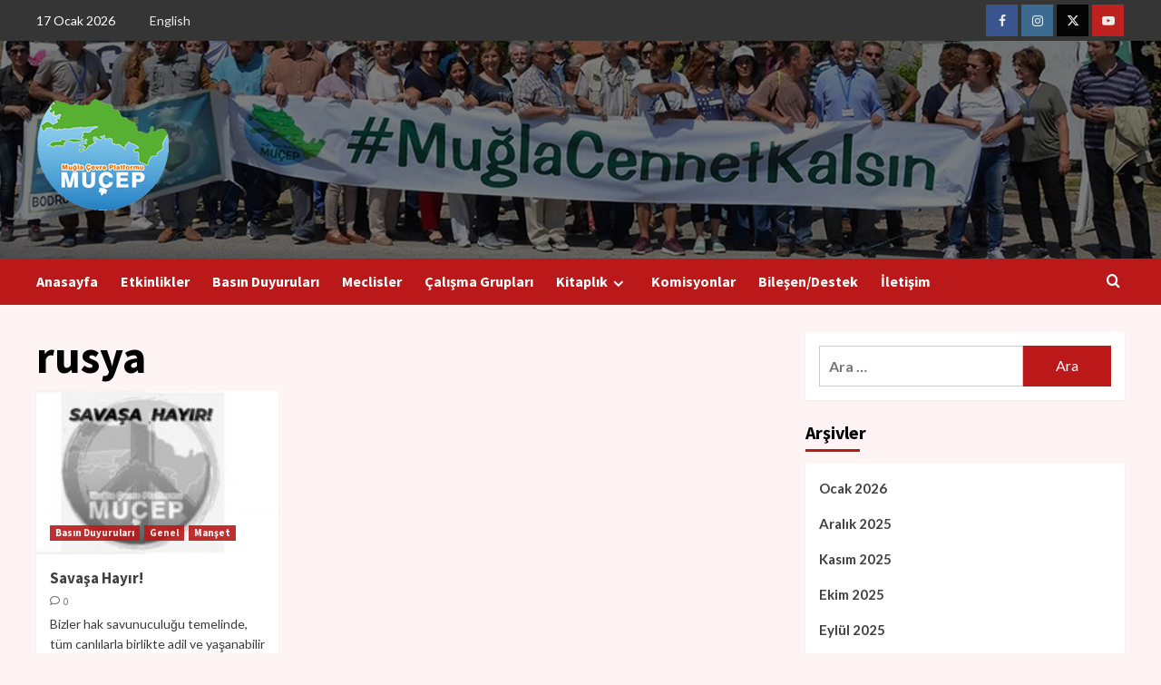

--- FILE ---
content_type: text/html; charset=UTF-8
request_url: https://mucep.org/etiket/rusya/
body_size: 14426
content:
<!doctype html>
<html lang="tr" prefix="og: http://ogp.me/ns# fb: http://ogp.me/ns/fb#">

<head>
    <meta charset="UTF-8">
    <meta name="viewport" content="width=device-width, initial-scale=1">
    <link rel="profile" href="http://gmpg.org/xfn/11">
    <title>rusya &#8211; MUÇEP &#8211; Muğla Çevre Platformu</title>
<meta name='robots' content='max-image-preview:large' />

<!-- Social Warfare v4.5.2 https://warfareplugins.com - BEGINNING OF OUTPUT -->
<style>
	@font-face {
		font-family: "sw-icon-font";
		src:url("https://mucep.org/wp-content/plugins/social-warfare/assets/fonts/sw-icon-font.eot?ver=4.5.2");
		src:url("https://mucep.org/wp-content/plugins/social-warfare/assets/fonts/sw-icon-font.eot?ver=4.5.2#iefix") format("embedded-opentype"),
		url("https://mucep.org/wp-content/plugins/social-warfare/assets/fonts/sw-icon-font.woff?ver=4.5.2") format("woff"),
		url("https://mucep.org/wp-content/plugins/social-warfare/assets/fonts/sw-icon-font.ttf?ver=4.5.2") format("truetype"),
		url("https://mucep.org/wp-content/plugins/social-warfare/assets/fonts/sw-icon-font.svg?ver=4.5.2#1445203416") format("svg");
		font-weight: normal;
		font-style: normal;
		font-display:block;
	}
</style>
<!-- Social Warfare v4.5.2 https://warfareplugins.com - END OF OUTPUT -->

<link rel='dns-prefetch' href='//fonts.googleapis.com' />
<link rel="alternate" type="application/rss+xml" title="MUÇEP - Muğla Çevre Platformu &raquo; akışı" href="https://mucep.org/feed/" />
<link rel="alternate" type="application/rss+xml" title="MUÇEP - Muğla Çevre Platformu &raquo; yorum akışı" href="https://mucep.org/comments/feed/" />
<link rel="alternate" type="application/rss+xml" title="MUÇEP - Muğla Çevre Platformu &raquo; rusya etiket akışı" href="https://mucep.org/etiket/rusya/feed/" />
<script type="text/javascript">
/* <![CDATA[ */
window._wpemojiSettings = {"baseUrl":"https:\/\/s.w.org\/images\/core\/emoji\/15.0.3\/72x72\/","ext":".png","svgUrl":"https:\/\/s.w.org\/images\/core\/emoji\/15.0.3\/svg\/","svgExt":".svg","source":{"concatemoji":"https:\/\/mucep.org\/wp-includes\/js\/wp-emoji-release.min.js?ver=6.6.4"}};
/*! This file is auto-generated */
!function(i,n){var o,s,e;function c(e){try{var t={supportTests:e,timestamp:(new Date).valueOf()};sessionStorage.setItem(o,JSON.stringify(t))}catch(e){}}function p(e,t,n){e.clearRect(0,0,e.canvas.width,e.canvas.height),e.fillText(t,0,0);var t=new Uint32Array(e.getImageData(0,0,e.canvas.width,e.canvas.height).data),r=(e.clearRect(0,0,e.canvas.width,e.canvas.height),e.fillText(n,0,0),new Uint32Array(e.getImageData(0,0,e.canvas.width,e.canvas.height).data));return t.every(function(e,t){return e===r[t]})}function u(e,t,n){switch(t){case"flag":return n(e,"\ud83c\udff3\ufe0f\u200d\u26a7\ufe0f","\ud83c\udff3\ufe0f\u200b\u26a7\ufe0f")?!1:!n(e,"\ud83c\uddfa\ud83c\uddf3","\ud83c\uddfa\u200b\ud83c\uddf3")&&!n(e,"\ud83c\udff4\udb40\udc67\udb40\udc62\udb40\udc65\udb40\udc6e\udb40\udc67\udb40\udc7f","\ud83c\udff4\u200b\udb40\udc67\u200b\udb40\udc62\u200b\udb40\udc65\u200b\udb40\udc6e\u200b\udb40\udc67\u200b\udb40\udc7f");case"emoji":return!n(e,"\ud83d\udc26\u200d\u2b1b","\ud83d\udc26\u200b\u2b1b")}return!1}function f(e,t,n){var r="undefined"!=typeof WorkerGlobalScope&&self instanceof WorkerGlobalScope?new OffscreenCanvas(300,150):i.createElement("canvas"),a=r.getContext("2d",{willReadFrequently:!0}),o=(a.textBaseline="top",a.font="600 32px Arial",{});return e.forEach(function(e){o[e]=t(a,e,n)}),o}function t(e){var t=i.createElement("script");t.src=e,t.defer=!0,i.head.appendChild(t)}"undefined"!=typeof Promise&&(o="wpEmojiSettingsSupports",s=["flag","emoji"],n.supports={everything:!0,everythingExceptFlag:!0},e=new Promise(function(e){i.addEventListener("DOMContentLoaded",e,{once:!0})}),new Promise(function(t){var n=function(){try{var e=JSON.parse(sessionStorage.getItem(o));if("object"==typeof e&&"number"==typeof e.timestamp&&(new Date).valueOf()<e.timestamp+604800&&"object"==typeof e.supportTests)return e.supportTests}catch(e){}return null}();if(!n){if("undefined"!=typeof Worker&&"undefined"!=typeof OffscreenCanvas&&"undefined"!=typeof URL&&URL.createObjectURL&&"undefined"!=typeof Blob)try{var e="postMessage("+f.toString()+"("+[JSON.stringify(s),u.toString(),p.toString()].join(",")+"));",r=new Blob([e],{type:"text/javascript"}),a=new Worker(URL.createObjectURL(r),{name:"wpTestEmojiSupports"});return void(a.onmessage=function(e){c(n=e.data),a.terminate(),t(n)})}catch(e){}c(n=f(s,u,p))}t(n)}).then(function(e){for(var t in e)n.supports[t]=e[t],n.supports.everything=n.supports.everything&&n.supports[t],"flag"!==t&&(n.supports.everythingExceptFlag=n.supports.everythingExceptFlag&&n.supports[t]);n.supports.everythingExceptFlag=n.supports.everythingExceptFlag&&!n.supports.flag,n.DOMReady=!1,n.readyCallback=function(){n.DOMReady=!0}}).then(function(){return e}).then(function(){var e;n.supports.everything||(n.readyCallback(),(e=n.source||{}).concatemoji?t(e.concatemoji):e.wpemoji&&e.twemoji&&(t(e.twemoji),t(e.wpemoji)))}))}((window,document),window._wpemojiSettings);
/* ]]> */
</script>
<link rel='stylesheet' id='social-warfare-block-css-css' href='https://mucep.org/wp-content/plugins/social-warfare/assets/js/post-editor/dist/blocks.style.build.css?ver=6.6.4' type='text/css' media='all' />
<style id='wp-emoji-styles-inline-css' type='text/css'>

	img.wp-smiley, img.emoji {
		display: inline !important;
		border: none !important;
		box-shadow: none !important;
		height: 1em !important;
		width: 1em !important;
		margin: 0 0.07em !important;
		vertical-align: -0.1em !important;
		background: none !important;
		padding: 0 !important;
	}
</style>
<link rel='stylesheet' id='wp-block-library-css' href='https://mucep.org/wp-includes/css/dist/block-library/style.min.css?ver=6.6.4' type='text/css' media='all' />
<style id='wp-block-library-theme-inline-css' type='text/css'>
.wp-block-audio :where(figcaption){color:#555;font-size:13px;text-align:center}.is-dark-theme .wp-block-audio :where(figcaption){color:#ffffffa6}.wp-block-audio{margin:0 0 1em}.wp-block-code{border:1px solid #ccc;border-radius:4px;font-family:Menlo,Consolas,monaco,monospace;padding:.8em 1em}.wp-block-embed :where(figcaption){color:#555;font-size:13px;text-align:center}.is-dark-theme .wp-block-embed :where(figcaption){color:#ffffffa6}.wp-block-embed{margin:0 0 1em}.blocks-gallery-caption{color:#555;font-size:13px;text-align:center}.is-dark-theme .blocks-gallery-caption{color:#ffffffa6}:root :where(.wp-block-image figcaption){color:#555;font-size:13px;text-align:center}.is-dark-theme :root :where(.wp-block-image figcaption){color:#ffffffa6}.wp-block-image{margin:0 0 1em}.wp-block-pullquote{border-bottom:4px solid;border-top:4px solid;color:currentColor;margin-bottom:1.75em}.wp-block-pullquote cite,.wp-block-pullquote footer,.wp-block-pullquote__citation{color:currentColor;font-size:.8125em;font-style:normal;text-transform:uppercase}.wp-block-quote{border-left:.25em solid;margin:0 0 1.75em;padding-left:1em}.wp-block-quote cite,.wp-block-quote footer{color:currentColor;font-size:.8125em;font-style:normal;position:relative}.wp-block-quote.has-text-align-right{border-left:none;border-right:.25em solid;padding-left:0;padding-right:1em}.wp-block-quote.has-text-align-center{border:none;padding-left:0}.wp-block-quote.is-large,.wp-block-quote.is-style-large,.wp-block-quote.is-style-plain{border:none}.wp-block-search .wp-block-search__label{font-weight:700}.wp-block-search__button{border:1px solid #ccc;padding:.375em .625em}:where(.wp-block-group.has-background){padding:1.25em 2.375em}.wp-block-separator.has-css-opacity{opacity:.4}.wp-block-separator{border:none;border-bottom:2px solid;margin-left:auto;margin-right:auto}.wp-block-separator.has-alpha-channel-opacity{opacity:1}.wp-block-separator:not(.is-style-wide):not(.is-style-dots){width:100px}.wp-block-separator.has-background:not(.is-style-dots){border-bottom:none;height:1px}.wp-block-separator.has-background:not(.is-style-wide):not(.is-style-dots){height:2px}.wp-block-table{margin:0 0 1em}.wp-block-table td,.wp-block-table th{word-break:normal}.wp-block-table :where(figcaption){color:#555;font-size:13px;text-align:center}.is-dark-theme .wp-block-table :where(figcaption){color:#ffffffa6}.wp-block-video :where(figcaption){color:#555;font-size:13px;text-align:center}.is-dark-theme .wp-block-video :where(figcaption){color:#ffffffa6}.wp-block-video{margin:0 0 1em}:root :where(.wp-block-template-part.has-background){margin-bottom:0;margin-top:0;padding:1.25em 2.375em}
</style>
<style id='global-styles-inline-css' type='text/css'>
:root{--wp--preset--aspect-ratio--square: 1;--wp--preset--aspect-ratio--4-3: 4/3;--wp--preset--aspect-ratio--3-4: 3/4;--wp--preset--aspect-ratio--3-2: 3/2;--wp--preset--aspect-ratio--2-3: 2/3;--wp--preset--aspect-ratio--16-9: 16/9;--wp--preset--aspect-ratio--9-16: 9/16;--wp--preset--color--black: #000000;--wp--preset--color--cyan-bluish-gray: #abb8c3;--wp--preset--color--white: #ffffff;--wp--preset--color--pale-pink: #f78da7;--wp--preset--color--vivid-red: #cf2e2e;--wp--preset--color--luminous-vivid-orange: #ff6900;--wp--preset--color--luminous-vivid-amber: #fcb900;--wp--preset--color--light-green-cyan: #7bdcb5;--wp--preset--color--vivid-green-cyan: #00d084;--wp--preset--color--pale-cyan-blue: #8ed1fc;--wp--preset--color--vivid-cyan-blue: #0693e3;--wp--preset--color--vivid-purple: #9b51e0;--wp--preset--gradient--vivid-cyan-blue-to-vivid-purple: linear-gradient(135deg,rgba(6,147,227,1) 0%,rgb(155,81,224) 100%);--wp--preset--gradient--light-green-cyan-to-vivid-green-cyan: linear-gradient(135deg,rgb(122,220,180) 0%,rgb(0,208,130) 100%);--wp--preset--gradient--luminous-vivid-amber-to-luminous-vivid-orange: linear-gradient(135deg,rgba(252,185,0,1) 0%,rgba(255,105,0,1) 100%);--wp--preset--gradient--luminous-vivid-orange-to-vivid-red: linear-gradient(135deg,rgba(255,105,0,1) 0%,rgb(207,46,46) 100%);--wp--preset--gradient--very-light-gray-to-cyan-bluish-gray: linear-gradient(135deg,rgb(238,238,238) 0%,rgb(169,184,195) 100%);--wp--preset--gradient--cool-to-warm-spectrum: linear-gradient(135deg,rgb(74,234,220) 0%,rgb(151,120,209) 20%,rgb(207,42,186) 40%,rgb(238,44,130) 60%,rgb(251,105,98) 80%,rgb(254,248,76) 100%);--wp--preset--gradient--blush-light-purple: linear-gradient(135deg,rgb(255,206,236) 0%,rgb(152,150,240) 100%);--wp--preset--gradient--blush-bordeaux: linear-gradient(135deg,rgb(254,205,165) 0%,rgb(254,45,45) 50%,rgb(107,0,62) 100%);--wp--preset--gradient--luminous-dusk: linear-gradient(135deg,rgb(255,203,112) 0%,rgb(199,81,192) 50%,rgb(65,88,208) 100%);--wp--preset--gradient--pale-ocean: linear-gradient(135deg,rgb(255,245,203) 0%,rgb(182,227,212) 50%,rgb(51,167,181) 100%);--wp--preset--gradient--electric-grass: linear-gradient(135deg,rgb(202,248,128) 0%,rgb(113,206,126) 100%);--wp--preset--gradient--midnight: linear-gradient(135deg,rgb(2,3,129) 0%,rgb(40,116,252) 100%);--wp--preset--font-size--small: 13px;--wp--preset--font-size--medium: 20px;--wp--preset--font-size--large: 36px;--wp--preset--font-size--x-large: 42px;--wp--preset--spacing--20: 0.44rem;--wp--preset--spacing--30: 0.67rem;--wp--preset--spacing--40: 1rem;--wp--preset--spacing--50: 1.5rem;--wp--preset--spacing--60: 2.25rem;--wp--preset--spacing--70: 3.38rem;--wp--preset--spacing--80: 5.06rem;--wp--preset--shadow--natural: 6px 6px 9px rgba(0, 0, 0, 0.2);--wp--preset--shadow--deep: 12px 12px 50px rgba(0, 0, 0, 0.4);--wp--preset--shadow--sharp: 6px 6px 0px rgba(0, 0, 0, 0.2);--wp--preset--shadow--outlined: 6px 6px 0px -3px rgba(255, 255, 255, 1), 6px 6px rgba(0, 0, 0, 1);--wp--preset--shadow--crisp: 6px 6px 0px rgba(0, 0, 0, 1);}:root { --wp--style--global--content-size: 740px;--wp--style--global--wide-size: 1200px; }:where(body) { margin: 0; }.wp-site-blocks > .alignleft { float: left; margin-right: 2em; }.wp-site-blocks > .alignright { float: right; margin-left: 2em; }.wp-site-blocks > .aligncenter { justify-content: center; margin-left: auto; margin-right: auto; }:where(.wp-site-blocks) > * { margin-block-start: 24px; margin-block-end: 0; }:where(.wp-site-blocks) > :first-child { margin-block-start: 0; }:where(.wp-site-blocks) > :last-child { margin-block-end: 0; }:root { --wp--style--block-gap: 24px; }:root :where(.is-layout-flow) > :first-child{margin-block-start: 0;}:root :where(.is-layout-flow) > :last-child{margin-block-end: 0;}:root :where(.is-layout-flow) > *{margin-block-start: 24px;margin-block-end: 0;}:root :where(.is-layout-constrained) > :first-child{margin-block-start: 0;}:root :where(.is-layout-constrained) > :last-child{margin-block-end: 0;}:root :where(.is-layout-constrained) > *{margin-block-start: 24px;margin-block-end: 0;}:root :where(.is-layout-flex){gap: 24px;}:root :where(.is-layout-grid){gap: 24px;}.is-layout-flow > .alignleft{float: left;margin-inline-start: 0;margin-inline-end: 2em;}.is-layout-flow > .alignright{float: right;margin-inline-start: 2em;margin-inline-end: 0;}.is-layout-flow > .aligncenter{margin-left: auto !important;margin-right: auto !important;}.is-layout-constrained > .alignleft{float: left;margin-inline-start: 0;margin-inline-end: 2em;}.is-layout-constrained > .alignright{float: right;margin-inline-start: 2em;margin-inline-end: 0;}.is-layout-constrained > .aligncenter{margin-left: auto !important;margin-right: auto !important;}.is-layout-constrained > :where(:not(.alignleft):not(.alignright):not(.alignfull)){max-width: var(--wp--style--global--content-size);margin-left: auto !important;margin-right: auto !important;}.is-layout-constrained > .alignwide{max-width: var(--wp--style--global--wide-size);}body .is-layout-flex{display: flex;}.is-layout-flex{flex-wrap: wrap;align-items: center;}.is-layout-flex > :is(*, div){margin: 0;}body .is-layout-grid{display: grid;}.is-layout-grid > :is(*, div){margin: 0;}body{padding-top: 0px;padding-right: 0px;padding-bottom: 0px;padding-left: 0px;}a:where(:not(.wp-element-button)){text-decoration: none;}:root :where(.wp-element-button, .wp-block-button__link){background-color: #32373c;border-width: 0;color: #fff;font-family: inherit;font-size: inherit;line-height: inherit;padding: calc(0.667em + 2px) calc(1.333em + 2px);text-decoration: none;}.has-black-color{color: var(--wp--preset--color--black) !important;}.has-cyan-bluish-gray-color{color: var(--wp--preset--color--cyan-bluish-gray) !important;}.has-white-color{color: var(--wp--preset--color--white) !important;}.has-pale-pink-color{color: var(--wp--preset--color--pale-pink) !important;}.has-vivid-red-color{color: var(--wp--preset--color--vivid-red) !important;}.has-luminous-vivid-orange-color{color: var(--wp--preset--color--luminous-vivid-orange) !important;}.has-luminous-vivid-amber-color{color: var(--wp--preset--color--luminous-vivid-amber) !important;}.has-light-green-cyan-color{color: var(--wp--preset--color--light-green-cyan) !important;}.has-vivid-green-cyan-color{color: var(--wp--preset--color--vivid-green-cyan) !important;}.has-pale-cyan-blue-color{color: var(--wp--preset--color--pale-cyan-blue) !important;}.has-vivid-cyan-blue-color{color: var(--wp--preset--color--vivid-cyan-blue) !important;}.has-vivid-purple-color{color: var(--wp--preset--color--vivid-purple) !important;}.has-black-background-color{background-color: var(--wp--preset--color--black) !important;}.has-cyan-bluish-gray-background-color{background-color: var(--wp--preset--color--cyan-bluish-gray) !important;}.has-white-background-color{background-color: var(--wp--preset--color--white) !important;}.has-pale-pink-background-color{background-color: var(--wp--preset--color--pale-pink) !important;}.has-vivid-red-background-color{background-color: var(--wp--preset--color--vivid-red) !important;}.has-luminous-vivid-orange-background-color{background-color: var(--wp--preset--color--luminous-vivid-orange) !important;}.has-luminous-vivid-amber-background-color{background-color: var(--wp--preset--color--luminous-vivid-amber) !important;}.has-light-green-cyan-background-color{background-color: var(--wp--preset--color--light-green-cyan) !important;}.has-vivid-green-cyan-background-color{background-color: var(--wp--preset--color--vivid-green-cyan) !important;}.has-pale-cyan-blue-background-color{background-color: var(--wp--preset--color--pale-cyan-blue) !important;}.has-vivid-cyan-blue-background-color{background-color: var(--wp--preset--color--vivid-cyan-blue) !important;}.has-vivid-purple-background-color{background-color: var(--wp--preset--color--vivid-purple) !important;}.has-black-border-color{border-color: var(--wp--preset--color--black) !important;}.has-cyan-bluish-gray-border-color{border-color: var(--wp--preset--color--cyan-bluish-gray) !important;}.has-white-border-color{border-color: var(--wp--preset--color--white) !important;}.has-pale-pink-border-color{border-color: var(--wp--preset--color--pale-pink) !important;}.has-vivid-red-border-color{border-color: var(--wp--preset--color--vivid-red) !important;}.has-luminous-vivid-orange-border-color{border-color: var(--wp--preset--color--luminous-vivid-orange) !important;}.has-luminous-vivid-amber-border-color{border-color: var(--wp--preset--color--luminous-vivid-amber) !important;}.has-light-green-cyan-border-color{border-color: var(--wp--preset--color--light-green-cyan) !important;}.has-vivid-green-cyan-border-color{border-color: var(--wp--preset--color--vivid-green-cyan) !important;}.has-pale-cyan-blue-border-color{border-color: var(--wp--preset--color--pale-cyan-blue) !important;}.has-vivid-cyan-blue-border-color{border-color: var(--wp--preset--color--vivid-cyan-blue) !important;}.has-vivid-purple-border-color{border-color: var(--wp--preset--color--vivid-purple) !important;}.has-vivid-cyan-blue-to-vivid-purple-gradient-background{background: var(--wp--preset--gradient--vivid-cyan-blue-to-vivid-purple) !important;}.has-light-green-cyan-to-vivid-green-cyan-gradient-background{background: var(--wp--preset--gradient--light-green-cyan-to-vivid-green-cyan) !important;}.has-luminous-vivid-amber-to-luminous-vivid-orange-gradient-background{background: var(--wp--preset--gradient--luminous-vivid-amber-to-luminous-vivid-orange) !important;}.has-luminous-vivid-orange-to-vivid-red-gradient-background{background: var(--wp--preset--gradient--luminous-vivid-orange-to-vivid-red) !important;}.has-very-light-gray-to-cyan-bluish-gray-gradient-background{background: var(--wp--preset--gradient--very-light-gray-to-cyan-bluish-gray) !important;}.has-cool-to-warm-spectrum-gradient-background{background: var(--wp--preset--gradient--cool-to-warm-spectrum) !important;}.has-blush-light-purple-gradient-background{background: var(--wp--preset--gradient--blush-light-purple) !important;}.has-blush-bordeaux-gradient-background{background: var(--wp--preset--gradient--blush-bordeaux) !important;}.has-luminous-dusk-gradient-background{background: var(--wp--preset--gradient--luminous-dusk) !important;}.has-pale-ocean-gradient-background{background: var(--wp--preset--gradient--pale-ocean) !important;}.has-electric-grass-gradient-background{background: var(--wp--preset--gradient--electric-grass) !important;}.has-midnight-gradient-background{background: var(--wp--preset--gradient--midnight) !important;}.has-small-font-size{font-size: var(--wp--preset--font-size--small) !important;}.has-medium-font-size{font-size: var(--wp--preset--font-size--medium) !important;}.has-large-font-size{font-size: var(--wp--preset--font-size--large) !important;}.has-x-large-font-size{font-size: var(--wp--preset--font-size--x-large) !important;}
:root :where(.wp-block-pullquote){font-size: 1.5em;line-height: 1.6;}
</style>
<link rel='stylesheet' id='contact-form-7-css' href='https://mucep.org/wp-content/plugins/contact-form-7/includes/css/styles.css?ver=5.9.8' type='text/css' media='all' />
<link rel='stylesheet' id='cool-tag-cloud-css' href='https://mucep.org/wp-content/plugins/cool-tag-cloud/inc/cool-tag-cloud.css?ver=2.25' type='text/css' media='all' />
<link rel='stylesheet' id='dashicons-css' href='https://mucep.org/wp-includes/css/dashicons.min.css?ver=6.6.4' type='text/css' media='all' />
<link rel='stylesheet' id='everest-forms-general-css' href='https://mucep.org/wp-content/plugins/everest-forms/assets/css/everest-forms.css?ver=3.0.2' type='text/css' media='all' />
<link rel='stylesheet' id='jquery-intl-tel-input-css' href='https://mucep.org/wp-content/plugins/everest-forms/assets/css/intlTelInput.css?ver=3.0.2' type='text/css' media='all' />
<link rel='stylesheet' id='post-views-counter-frontend-css' href='https://mucep.org/wp-content/plugins/post-views-counter/css/frontend.min.css?ver=1.4.7' type='text/css' media='all' />
<link rel='stylesheet' id='social_warfare-css' href='https://mucep.org/wp-content/plugins/social-warfare/assets/css/style.min.css?ver=4.5.2' type='text/css' media='all' />
<link rel='stylesheet' id='covernews-icons-css' href='https://mucep.org/wp-content/themes/covernews/assets/icons/style.css?ver=6.6.4' type='text/css' media='all' />
<link rel='stylesheet' id='bootstrap-css' href='https://mucep.org/wp-content/themes/covernews/assets/bootstrap/css/bootstrap.min.css?ver=6.6.4' type='text/css' media='all' />
<link rel='stylesheet' id='covernews-google-fonts-css' href='https://fonts.googleapis.com/css?family=Source%20Sans%20Pro:400,700|Lato:400,700&#038;subset=latin,latin-ext' type='text/css' media='all' />
<link rel='stylesheet' id='covernews-style-css' href='https://mucep.org/wp-content/themes/covernews/style.min.css?ver=4.7.0' type='text/css' media='all' />
<link rel='stylesheet' id='decent-comments-widget-css' href='https://mucep.org/wp-content/plugins/decent-comments/css/decent-comments-widget.css' type='text/css' media='all' />
<script type="text/javascript" src="https://mucep.org/wp-includes/js/jquery/jquery.min.js?ver=3.7.1" id="jquery-core-js"></script>
<script type="text/javascript" src="https://mucep.org/wp-includes/js/jquery/jquery-migrate.min.js?ver=3.4.1" id="jquery-migrate-js"></script>
<link rel="https://api.w.org/" href="https://mucep.org/wp-json/" /><link rel="alternate" title="JSON" type="application/json" href="https://mucep.org/wp-json/wp/v2/tags/517" /><link rel="EditURI" type="application/rsd+xml" title="RSD" href="https://mucep.org/xmlrpc.php?rsd" />
<meta name="generator" content="WordPress 6.6.4" />
<meta name="generator" content="Everest Forms 3.0.2" />
        <style type="text/css">
                        .site-title,
            .site-description {
                position: absolute;
                clip: rect(1px, 1px, 1px, 1px);
                display: none;
            }

                    .elementor-template-full-width .elementor-section.elementor-section-full_width > .elementor-container,
        .elementor-template-full-width .elementor-section.elementor-section-boxed > .elementor-container{
            max-width: 1200px;
        }
        @media (min-width: 1600px){
            .elementor-template-full-width .elementor-section.elementor-section-full_width > .elementor-container,
            .elementor-template-full-width .elementor-section.elementor-section-boxed > .elementor-container{
                max-width: 1600px;
            }
        }
        
        .align-content-left .elementor-section-stretched,
        .align-content-right .elementor-section-stretched {
            max-width: 100%;
            left: 0 !important;
        }


        </style>
        <style type="text/css" id="custom-background-css">
body.custom-background { background-color: #fff4f4; }
</style>
	<link rel="icon" href="https://mucep.org/wp-content/uploads/2019/11/cropped-mucep-logo-son-512-32x32.png" sizes="32x32" />
<link rel="icon" href="https://mucep.org/wp-content/uploads/2019/11/cropped-mucep-logo-son-512-192x192.png" sizes="192x192" />
<link rel="apple-touch-icon" href="https://mucep.org/wp-content/uploads/2019/11/cropped-mucep-logo-son-512-180x180.png" />
<meta name="msapplication-TileImage" content="https://mucep.org/wp-content/uploads/2019/11/cropped-mucep-logo-son-512-270x270.png" />

<!-- BEGIN GAINWP v5.4.6 Universal Analytics - https://intelligencewp.com/google-analytics-in-wordpress/ -->
<script>
(function(i,s,o,g,r,a,m){i['GoogleAnalyticsObject']=r;i[r]=i[r]||function(){
	(i[r].q=i[r].q||[]).push(arguments)},i[r].l=1*new Date();a=s.createElement(o),
	m=s.getElementsByTagName(o)[0];a.async=1;a.src=g;m.parentNode.insertBefore(a,m)
})(window,document,'script','https://www.google-analytics.com/analytics.js','ga');
  ga('create', 'UA-61525182-3', 'auto');
  ga('send', 'pageview');
</script>
<!-- END GAINWP Universal Analytics -->
		<style type="text/css" id="wp-custom-css">
			.rdn-sub-header-inner{ background-color: transparent; }		</style>
		
<!-- START - Open Graph and Twitter Card Tags 3.3.3 -->
 <!-- Facebook Open Graph -->
  <meta property="og:locale" content="tr_TR"/>
  <meta property="og:site_name" content="MUÇEP - Muğla Çevre Platformu"/>
  <meta property="og:title" content="rusya"/>
  <meta property="og:url" content="https://mucep.org/etiket/rusya/"/>
  <meta property="og:type" content="article"/>
  <meta property="og:description" content="Bırakın Doğal Kalsın"/>
 <!-- Google+ / Schema.org -->
  <meta itemprop="name" content="rusya"/>
  <meta itemprop="headline" content="rusya"/>
  <meta itemprop="description" content="Bırakın Doğal Kalsın"/>
  <!--<meta itemprop="publisher" content="MUÇEP - Muğla Çevre Platformu"/>--> <!-- To solve: The attribute publisher.itemtype has an invalid value -->
 <!-- Twitter Cards -->
  <meta name="twitter:title" content="rusya"/>
  <meta name="twitter:url" content="https://mucep.org/etiket/rusya/"/>
  <meta name="twitter:description" content="Bırakın Doğal Kalsın"/>
  <meta name="twitter:card" content="summary_large_image"/>
 <!-- SEO -->
 <!-- Misc. tags -->
 <!-- is_tag -->
<!-- END - Open Graph and Twitter Card Tags 3.3.3 -->
	
</head>

<body class="archive tag tag-rusya tag-517 custom-background wp-custom-logo wp-embed-responsive everest-forms-no-js hfeed default-content-layout aft-sticky-sidebar default aft-container-default aft-main-banner-slider-editors-picks-trending header-image-default align-content-left aft-and">
    
            <div id="af-preloader">
            <div id="loader-wrapper">
                <div id="loader"></div>
            </div>
        </div>
    
    <div id="page" class="site">
        <a class="skip-link screen-reader-text" href="#content">Skip to content</a>

        <div class="header-layout-1">
            <div class="top-masthead">

            <div class="container">
                <div class="row">
                                            <div class="col-xs-12 col-sm-12 col-md-8 device-center">
                                                            <span class="topbar-date">
                                    17 Ocak 2026                                </span>

                            
                            <div class="top-navigation"><ul id="top-menu" class="menu"><li id="menu-item-3247" class="menu-item menu-item-type-custom menu-item-object-custom menu-item-3247"><a href="https://mucep.org/mugla-environment-festival-public-announcement/">English</a></li>
</ul></div>                        </div>
                                                                <div class="col-xs-12 col-sm-12 col-md-4 pull-right">
                            <div class="social-navigation"><ul id="social-menu" class="menu"><li id="menu-item-44" class="menu-item menu-item-type-custom menu-item-object-custom menu-item-44"><a href="https://www.facebook.com/muglacevreplatformu/"><span class="screen-reader-text">Facebook</span></a></li>
<li id="menu-item-2587" class="menu-item menu-item-type-custom menu-item-object-custom menu-item-2587"><a href="https://www.instagram.com/muglacep/"><span class="screen-reader-text">Instagram</span></a></li>
<li id="menu-item-45" class="menu-item menu-item-type-custom menu-item-object-custom menu-item-45"><a href="https://twitter.com/muglacep"><span class="screen-reader-text">Twitter</span></a></li>
<li id="menu-item-3451" class="menu-item menu-item-type-custom menu-item-object-custom menu-item-3451"><a href="https://www.youtube.com/channel/UCp9Y_QKZ7dNymN_uFcQNJQw"><span class="screen-reader-text">MUCEP TV</span></a></li>
</ul></div>                        </div>
                                    </div>
            </div>
        </div> <!--    Topbar Ends-->
        <header id="masthead" class="site-header">
                <div class="masthead-banner data-bg" data-background="https://mucep.org/wp-content/uploads/2019/12/cropped-1900-600-b11.jpg">
            <div class="container">
                <div class="row">
                    <div class="col-md-4">
                        <div class="site-branding">
                            <a href="https://mucep.org/" class="custom-logo-link" rel="home"><img width="150" height="150" src="https://mucep.org/wp-content/uploads/2019/11/cropped-mucep-logo-son-cember-150.png" class="custom-logo" alt="MUÇEP &#8211; Muğla Çevre Platformu" decoding="async" /></a>                                <p class="site-title font-family-1">
                                    <a href="https://mucep.org/" rel="home">MUÇEP &#8211; Muğla Çevre Platformu</a>
                                </p>
                            
                                                            <p class="site-description">Bırakın Doğal Kalsın</p>
                                                    </div>
                    </div>
                    <div class="col-md-8">
                                            </div>
                </div>
            </div>
        </div>
        <nav id="site-navigation" class="main-navigation">
            <div class="container">
                <div class="row">
                    <div class="kol-12">
                        <div class="navigation-container">

                            <div class="main-navigation-container-items-wrapper">

                                <span class="toggle-menu" aria-controls="primary-menu" aria-expanded="false">
                                    <a href="javascript:void(0)" class="aft-void-menu">
                                        <span class="screen-reader-text">Primary Menu</span>
                                        <i class="ham"></i>
                                    </a>
                                </span>
                                <span class="af-mobile-site-title-wrap">
                                    <a href="https://mucep.org/" class="custom-logo-link" rel="home"><img width="150" height="150" src="https://mucep.org/wp-content/uploads/2019/11/cropped-mucep-logo-son-cember-150.png" class="custom-logo" alt="MUÇEP &#8211; Muğla Çevre Platformu" decoding="async" /></a>                                    <p class="site-title font-family-1">
                                        <a href="https://mucep.org/" rel="home">MUÇEP &#8211; Muğla Çevre Platformu</a>
                                    </p>
                                </span>
                                <div class="menu main-menu"><ul id="primary-menu" class="menu"><li id="menu-item-2576" class="menu-item menu-item-type-post_type menu-item-object-page menu-item-home menu-item-2576"><a href="https://mucep.org/">Anasayfa</a></li>
<li id="menu-item-2604" class="menu-item menu-item-type-taxonomy menu-item-object-category menu-item-2604"><a href="https://mucep.org/kategori/etkinlikler/">Etkinlikler</a></li>
<li id="menu-item-2605" class="menu-item menu-item-type-taxonomy menu-item-object-category menu-item-2605"><a href="https://mucep.org/kategori/basin-duyurulari/">Basın Duyuruları</a></li>
<li id="menu-item-2979" class="menu-item menu-item-type-post_type menu-item-object-page menu-item-2979"><a href="https://mucep.org/meclisler/">Meclisler</a></li>
<li id="menu-item-2589" class="menu-item menu-item-type-post_type menu-item-object-page menu-item-2589"><a href="https://mucep.org/calisma-gruplari/">Çalışma Grupları</a></li>
<li id="menu-item-2728" class="menu-item menu-item-type-post_type menu-item-object-page menu-item-has-children menu-item-2728"><a href="https://mucep.org/kitaplik/">Kitaplık</a>
<ul class="sub-menu">
	<li id="menu-item-3031" class="menu-item menu-item-type-post_type menu-item-object-page menu-item-has-children menu-item-3031"><a href="https://mucep.org/mevzuat/">Mevzuat</a>
	<ul class="sub-menu">
		<li id="menu-item-3037" class="menu-item menu-item-type-post_type menu-item-object-post menu-item-3037"><a href="https://mucep.org/uluslararasi-sozlesmeler/">Uluslararası Sözleşmeler</a></li>
		<li id="menu-item-3036" class="menu-item menu-item-type-post_type menu-item-object-post menu-item-3036"><a href="https://mucep.org/yasalar/">Yasalar</a></li>
		<li id="menu-item-3035" class="menu-item menu-item-type-post_type menu-item-object-post menu-item-3035"><a href="https://mucep.org/yonetmelikler/">Yönetmelikler</a></li>
		<li id="menu-item-3034" class="menu-item menu-item-type-post_type menu-item-object-post menu-item-3034"><a href="https://mucep.org/imar-ve-cevre-duzeni-planlari/">İmar ve Çevre Düzeni Planları</a></li>
		<li id="menu-item-3033" class="menu-item menu-item-type-post_type menu-item-object-post menu-item-3033"><a href="https://mucep.org/ornek-mahkeme-kararlari/">Örnek Mahkeme Kararları</a></li>
	</ul>
</li>
	<li id="menu-item-3030" class="menu-item menu-item-type-post_type menu-item-object-page menu-item-has-children menu-item-3030"><a href="https://mucep.org/yayinlar/">Yayınlar</a>
	<ul class="sub-menu">
		<li id="menu-item-3046" class="menu-item menu-item-type-post_type menu-item-object-post menu-item-3046"><a href="https://mucep.org/genel/">Genel</a></li>
		<li id="menu-item-3045" class="menu-item menu-item-type-post_type menu-item-object-post menu-item-3045"><a href="https://mucep.org/mugla/">Muğla</a></li>
		<li id="menu-item-3044" class="menu-item menu-item-type-post_type menu-item-object-post menu-item-3044"><a href="https://mucep.org/bodrum/">Bodrum</a></li>
		<li id="menu-item-3043" class="menu-item menu-item-type-post_type menu-item-object-post menu-item-3043"><a href="https://mucep.org/datca-bozburun/">Datça – Bozburun</a></li>
		<li id="menu-item-3042" class="menu-item menu-item-type-post_type menu-item-object-post menu-item-3042"><a href="https://mucep.org/fethiye-gocek/">Fethiye – Göcek</a></li>
		<li id="menu-item-3041" class="menu-item menu-item-type-post_type menu-item-object-post menu-item-3041"><a href="https://mucep.org/dalaman/">Dalaman</a></li>
		<li id="menu-item-3040" class="menu-item menu-item-type-post_type menu-item-object-post menu-item-3040"><a href="https://mucep.org/gokova/">Gökova</a></li>
		<li id="menu-item-3039" class="menu-item menu-item-type-post_type menu-item-object-post menu-item-3039"><a href="https://mucep.org/koycegiz-dalyan/">Köyceğiz – Dalyan</a></li>
		<li id="menu-item-3038" class="menu-item menu-item-type-post_type menu-item-object-post menu-item-3038"><a href="https://mucep.org/milas-yatagan/">Milas – Yatağan</a></li>
	</ul>
</li>
	<li id="menu-item-3032" class="menu-item menu-item-type-post_type menu-item-object-page menu-item-3032"><a href="https://mucep.org/yazilar/">Yazılar</a></li>
	<li id="menu-item-6362" class="menu-item menu-item-type-custom menu-item-object-custom menu-item-6362"><a href="https://mucep.org/raporlar/">Raporlar</a></li>
</ul>
</li>
<li id="menu-item-2600" class="menu-item menu-item-type-post_type menu-item-object-page menu-item-2600"><a href="https://mucep.org/komisyonlar/">Komisyonlar</a></li>
<li id="menu-item-2590" class="menu-item menu-item-type-post_type menu-item-object-page menu-item-2590"><a href="https://mucep.org/bilesen-destek/">Bileşen/Destek</a></li>
<li id="menu-item-2608" class="menu-item menu-item-type-post_type menu-item-object-page menu-item-2608"><a href="https://mucep.org/iletisim/">İletişim</a></li>
</ul></div>                            </div>
                            <div class="cart-search">

                                <div class="af-search-wrap">
                                    <div class="search-overlay">
                                        <a href="#" title="Search" class="search-icon">
                                            <i class="fa fa-search"></i>
                                        </a>
                                        <div class="af-search-form">
                                            <form role="search" method="get" class="search-form" action="https://mucep.org/">
				<label>
					<span class="screen-reader-text">Arama:</span>
					<input type="search" class="search-field" placeholder="Ara &hellip;" value="" name="s" />
				</label>
				<input type="submit" class="search-submit" value="Ara" />
			</form>                                        </div>
                                    </div>
                                </div>
                            </div>


                        </div>
                    </div>
                </div>
            </div>
        </nav>
    </header>
</div>

        
            <div id="content" class="container">
                            <div class="section-block-upper row">

                <div id="primary" class="content-area">
                    <main id="main" class="site-main aft-archive-post">

                        
                            <header class="header-title-wrapper1">
                                <h1 class="page-title">rusya</h1>                            </header><!-- .header-title-wrapper -->
                            <div class="row">
                            <div id="aft-inner-row">
                            

        <article id="post-7389" class="col-lg-4 col-sm-4 col-md-4 latest-posts-grid post-7389 post type-post status-publish format-standard has-post-thumbnail hentry category-basin-duyurulari category-genel category-manset tag-ekokirim tag-rusya tag-savasa-hayir tag-ukrayna"                 data-mh="archive-layout-grid">
            
<div class="align-items-center has-post-image">
    <div class="spotlight-post">
        <figure class="categorised-article inside-img">
            <div class="categorised-article-wrapper">
                <div class="data-bg-hover data-bg-categorised read-bg-img">
                    <a href="https://mucep.org/savasa-hayir/">
                        <img width="300" height="134" src="[data-uri]" data-lazy-type="image" data-lazy-src="https://mucep.org/wp-content/uploads/2022/02/mucep-baris-1-300x134.jpg" class="lazy lazy-hidden attachment-medium size-medium wp-post-image" alt="" decoding="async" data-lazy-srcset="https://mucep.org/wp-content/uploads/2022/02/mucep-baris-1-300x134.jpg 300w, https://mucep.org/wp-content/uploads/2022/02/mucep-baris-1-1024x458.jpg 1024w, https://mucep.org/wp-content/uploads/2022/02/mucep-baris-1-768x343.jpg 768w, https://mucep.org/wp-content/uploads/2022/02/mucep-baris-1-1115x500.jpg 1115w, https://mucep.org/wp-content/uploads/2022/02/mucep-baris-1.jpg 1119w" sizes="(max-width: 300px) 100vw, 300px" /><noscript><img width="300" height="134" src="https://mucep.org/wp-content/uploads/2022/02/mucep-baris-1-300x134.jpg" class="attachment-medium size-medium wp-post-image" alt="" decoding="async" srcset="https://mucep.org/wp-content/uploads/2022/02/mucep-baris-1-300x134.jpg 300w, https://mucep.org/wp-content/uploads/2022/02/mucep-baris-1-1024x458.jpg 1024w, https://mucep.org/wp-content/uploads/2022/02/mucep-baris-1-768x343.jpg 768w, https://mucep.org/wp-content/uploads/2022/02/mucep-baris-1-1115x500.jpg 1115w, https://mucep.org/wp-content/uploads/2022/02/mucep-baris-1.jpg 1119w" sizes="(max-width: 300px) 100vw, 300px" /></noscript>                    </a>
                </div>
                                <div class="figure-categories figure-categories-bg">
                    <ul class="cat-links"><li class="meta-category">
                             <a class="covernews-categories category-color-1" href="https://mucep.org/kategori/basin-duyurulari/" alt="View all posts in Basın Duyuruları"> 
                                 Basın Duyuruları
                             </a>
                        </li><li class="meta-category">
                             <a class="covernews-categories category-color-1" href="https://mucep.org/kategori/genel/" alt="View all posts in Genel"> 
                                 Genel
                             </a>
                        </li><li class="meta-category">
                             <a class="covernews-categories category-color-1" href="https://mucep.org/kategori/manset/" alt="View all posts in Manşet"> 
                                 Manşet
                             </a>
                        </li></ul>                </div>
            </div>

        </figure>
        <figcaption>

            <h3 class="article-title article-title-1">
                <a href="https://mucep.org/savasa-hayir/">
                    Savaşa Hayır!                </a>
            </h3>
            <div class="grid-item-metadata">
                
        <span class="author-links">
           
                                             <span class="aft-comment-count">
                <a href="https://mucep.org/savasa-hayir/">
                    <i class="far fa-comment"></i>
                    <span class="aft-show-hover">
                        0                    </span>
                </a>
            </span>
                    </span>
                    </div>
                            <div class="full-item-discription">
                    <div class="post-description">
                        <p>Bizler hak savunuculuğu temelinde, tüm canlılarla birlikte adil ve yaşanabilir bir dünya için mücadele verenler olarak, barıştan, barışçıl yaklaşımlardan yana...</p>
<div class="aft-readmore-wrapper"><a href="https://mucep.org/savasa-hayir/" class="aft-readmore">Read More</a></div>

                    </div>
                </div>
                    </figcaption>
    </div>
    </div>        </article>
                                </div>
                            <div class="col col-ten">
                                <div class="covernews-pagination">
                                                                    </div>
                            </div>
                                            </div>
                    </main><!-- #main -->
                </div><!-- #primary -->

                <aside id="secondary" class="widget-area sidebar-sticky-top">
	<div id="search-2" class="widget covernews-widget widget_search"><form role="search" method="get" class="search-form" action="https://mucep.org/">
				<label>
					<span class="screen-reader-text">Arama:</span>
					<input type="search" class="search-field" placeholder="Ara &hellip;" value="" name="s" />
				</label>
				<input type="submit" class="search-submit" value="Ara" />
			</form></div><div id="archives-2" class="widget covernews-widget widget_archive"><h2 class="widget-title widget-title-1"><span>Arşivler</span></h2>
			<ul>
					<li><a href='https://mucep.org/2026/01/'>Ocak 2026</a></li>
	<li><a href='https://mucep.org/2025/12/'>Aralık 2025</a></li>
	<li><a href='https://mucep.org/2025/11/'>Kasım 2025</a></li>
	<li><a href='https://mucep.org/2025/10/'>Ekim 2025</a></li>
	<li><a href='https://mucep.org/2025/09/'>Eylül 2025</a></li>
	<li><a href='https://mucep.org/2025/08/'>Ağustos 2025</a></li>
	<li><a href='https://mucep.org/2025/07/'>Temmuz 2025</a></li>
	<li><a href='https://mucep.org/2025/06/'>Haziran 2025</a></li>
	<li><a href='https://mucep.org/2025/05/'>Mayıs 2025</a></li>
	<li><a href='https://mucep.org/2025/04/'>Nisan 2025</a></li>
	<li><a href='https://mucep.org/2025/03/'>Mart 2025</a></li>
	<li><a href='https://mucep.org/2025/02/'>Şubat 2025</a></li>
	<li><a href='https://mucep.org/2025/01/'>Ocak 2025</a></li>
	<li><a href='https://mucep.org/2024/12/'>Aralık 2024</a></li>
	<li><a href='https://mucep.org/2024/11/'>Kasım 2024</a></li>
	<li><a href='https://mucep.org/2024/10/'>Ekim 2024</a></li>
	<li><a href='https://mucep.org/2024/09/'>Eylül 2024</a></li>
	<li><a href='https://mucep.org/2024/08/'>Ağustos 2024</a></li>
	<li><a href='https://mucep.org/2024/07/'>Temmuz 2024</a></li>
	<li><a href='https://mucep.org/2024/06/'>Haziran 2024</a></li>
	<li><a href='https://mucep.org/2024/05/'>Mayıs 2024</a></li>
	<li><a href='https://mucep.org/2024/04/'>Nisan 2024</a></li>
	<li><a href='https://mucep.org/2024/02/'>Şubat 2024</a></li>
	<li><a href='https://mucep.org/2024/01/'>Ocak 2024</a></li>
	<li><a href='https://mucep.org/2023/12/'>Aralık 2023</a></li>
	<li><a href='https://mucep.org/2023/11/'>Kasım 2023</a></li>
	<li><a href='https://mucep.org/2023/09/'>Eylül 2023</a></li>
	<li><a href='https://mucep.org/2023/08/'>Ağustos 2023</a></li>
	<li><a href='https://mucep.org/2023/07/'>Temmuz 2023</a></li>
	<li><a href='https://mucep.org/2023/05/'>Mayıs 2023</a></li>
	<li><a href='https://mucep.org/2023/03/'>Mart 2023</a></li>
	<li><a href='https://mucep.org/2023/02/'>Şubat 2023</a></li>
	<li><a href='https://mucep.org/2023/01/'>Ocak 2023</a></li>
	<li><a href='https://mucep.org/2022/11/'>Kasım 2022</a></li>
	<li><a href='https://mucep.org/2022/10/'>Ekim 2022</a></li>
	<li><a href='https://mucep.org/2022/09/'>Eylül 2022</a></li>
	<li><a href='https://mucep.org/2022/08/'>Ağustos 2022</a></li>
	<li><a href='https://mucep.org/2022/07/'>Temmuz 2022</a></li>
	<li><a href='https://mucep.org/2022/06/'>Haziran 2022</a></li>
	<li><a href='https://mucep.org/2022/05/'>Mayıs 2022</a></li>
	<li><a href='https://mucep.org/2022/04/'>Nisan 2022</a></li>
	<li><a href='https://mucep.org/2022/03/'>Mart 2022</a></li>
	<li><a href='https://mucep.org/2022/02/'>Şubat 2022</a></li>
	<li><a href='https://mucep.org/2022/01/'>Ocak 2022</a></li>
	<li><a href='https://mucep.org/2021/12/'>Aralık 2021</a></li>
	<li><a href='https://mucep.org/2021/11/'>Kasım 2021</a></li>
	<li><a href='https://mucep.org/2021/10/'>Ekim 2021</a></li>
	<li><a href='https://mucep.org/2021/09/'>Eylül 2021</a></li>
	<li><a href='https://mucep.org/2021/07/'>Temmuz 2021</a></li>
	<li><a href='https://mucep.org/2021/06/'>Haziran 2021</a></li>
	<li><a href='https://mucep.org/2021/05/'>Mayıs 2021</a></li>
	<li><a href='https://mucep.org/2021/04/'>Nisan 2021</a></li>
	<li><a href='https://mucep.org/2021/03/'>Mart 2021</a></li>
	<li><a href='https://mucep.org/2021/02/'>Şubat 2021</a></li>
	<li><a href='https://mucep.org/2021/01/'>Ocak 2021</a></li>
	<li><a href='https://mucep.org/2020/12/'>Aralık 2020</a></li>
	<li><a href='https://mucep.org/2020/11/'>Kasım 2020</a></li>
	<li><a href='https://mucep.org/2020/10/'>Ekim 2020</a></li>
	<li><a href='https://mucep.org/2020/09/'>Eylül 2020</a></li>
	<li><a href='https://mucep.org/2020/08/'>Ağustos 2020</a></li>
	<li><a href='https://mucep.org/2020/07/'>Temmuz 2020</a></li>
	<li><a href='https://mucep.org/2020/06/'>Haziran 2020</a></li>
	<li><a href='https://mucep.org/2020/05/'>Mayıs 2020</a></li>
	<li><a href='https://mucep.org/2020/04/'>Nisan 2020</a></li>
	<li><a href='https://mucep.org/2020/03/'>Mart 2020</a></li>
	<li><a href='https://mucep.org/2020/02/'>Şubat 2020</a></li>
	<li><a href='https://mucep.org/2020/01/'>Ocak 2020</a></li>
	<li><a href='https://mucep.org/2019/12/'>Aralık 2019</a></li>
	<li><a href='https://mucep.org/2019/11/'>Kasım 2019</a></li>
	<li><a href='https://mucep.org/2019/10/'>Ekim 2019</a></li>
	<li><a href='https://mucep.org/2019/09/'>Eylül 2019</a></li>
	<li><a href='https://mucep.org/2019/08/'>Ağustos 2019</a></li>
	<li><a href='https://mucep.org/2019/07/'>Temmuz 2019</a></li>
	<li><a href='https://mucep.org/2019/06/'>Haziran 2019</a></li>
	<li><a href='https://mucep.org/2019/02/'>Şubat 2019</a></li>
	<li><a href='https://mucep.org/2019/01/'>Ocak 2019</a></li>
	<li><a href='https://mucep.org/2018/08/'>Ağustos 2018</a></li>
	<li><a href='https://mucep.org/2018/07/'>Temmuz 2018</a></li>
	<li><a href='https://mucep.org/2018/06/'>Haziran 2018</a></li>
	<li><a href='https://mucep.org/2018/05/'>Mayıs 2018</a></li>
	<li><a href='https://mucep.org/2018/04/'>Nisan 2018</a></li>
	<li><a href='https://mucep.org/2018/02/'>Şubat 2018</a></li>
	<li><a href='https://mucep.org/2018/01/'>Ocak 2018</a></li>
	<li><a href='https://mucep.org/2017/12/'>Aralık 2017</a></li>
	<li><a href='https://mucep.org/2017/11/'>Kasım 2017</a></li>
	<li><a href='https://mucep.org/2017/10/'>Ekim 2017</a></li>
	<li><a href='https://mucep.org/2017/09/'>Eylül 2017</a></li>
	<li><a href='https://mucep.org/2017/08/'>Ağustos 2017</a></li>
	<li><a href='https://mucep.org/2017/07/'>Temmuz 2017</a></li>
	<li><a href='https://mucep.org/2017/06/'>Haziran 2017</a></li>
	<li><a href='https://mucep.org/2017/05/'>Mayıs 2017</a></li>
	<li><a href='https://mucep.org/2017/04/'>Nisan 2017</a></li>
	<li><a href='https://mucep.org/2017/03/'>Mart 2017</a></li>
	<li><a href='https://mucep.org/2017/02/'>Şubat 2017</a></li>
	<li><a href='https://mucep.org/2017/01/'>Ocak 2017</a></li>
	<li><a href='https://mucep.org/2016/12/'>Aralık 2016</a></li>
	<li><a href='https://mucep.org/2016/02/'>Şubat 2016</a></li>
	<li><a href='https://mucep.org/2011/01/'>Ocak 2011</a></li>
			</ul>

			</div><div id="categories-2" class="widget covernews-widget widget_categories"><h2 class="widget-title widget-title-1"><span>Kategoriler</span></h2>
			<ul>
					<li class="cat-item cat-item-132"><a href="https://mucep.org/kategori/basin-duyurulari/">Basın Duyuruları</a>
</li>
	<li class="cat-item cat-item-148"><a href="https://mucep.org/kategori/basindan/">Basından</a>
</li>
	<li class="cat-item cat-item-162"><a href="https://mucep.org/kategori/meclisler/bodrum-meclisi/">Bodrum Meclisi</a>
</li>
	<li class="cat-item cat-item-115"><a href="https://mucep.org/kategori/business/">Business</a>
</li>
	<li class="cat-item cat-item-161"><a href="https://mucep.org/kategori/meclisler/datca-meclisi/">Datça Meclisi</a>
</li>
	<li class="cat-item cat-item-286"><a href="https://mucep.org/kategori/dis-iliskiler-komisyonu/">Dış İlişkiler Komisyonu</a>
</li>
	<li class="cat-item cat-item-159"><a href="https://mucep.org/kategori/e-kitaplik/">e-kitaplık</a>
</li>
	<li class="cat-item cat-item-147"><a href="https://mucep.org/kategori/etkinlikler/">Etkinlikler</a>
</li>
	<li class="cat-item cat-item-163"><a href="https://mucep.org/kategori/meclisler/fethiye-meclisi/">Fethiye Meclisi</a>
</li>
	<li class="cat-item cat-item-141"><a href="https://mucep.org/kategori/gectigimiz-aylardan/">Geçtiğimiz Aylardan</a>
</li>
	<li class="cat-item cat-item-4"><a href="https://mucep.org/kategori/genel/">Genel</a>
</li>
	<li class="cat-item cat-item-164"><a href="https://mucep.org/kategori/meclisler/gokova-meclisi/">Gökova Meclisi</a>
</li>
	<li class="cat-item cat-item-215"><a href="https://mucep.org/kategori/meclisler/gulluk-meclisi/">Güllük Meclisi</a>
</li>
	<li class="cat-item cat-item-116"><a href="https://mucep.org/kategori/health/">Health</a>
</li>
	<li class="cat-item cat-item-134"><a href="https://mucep.org/kategori/kampanya/">Kampanya</a>
</li>
	<li class="cat-item cat-item-158"><a href="https://mucep.org/kategori/komisyonlar/">Komisyonlar</a>
</li>
	<li class="cat-item cat-item-503"><a href="https://mucep.org/kategori/meclisler/koycegiz-meclisi/">Köyceğiz Meclisi</a>
</li>
	<li class="cat-item cat-item-130"><a href="https://mucep.org/kategori/manset/">Manşet</a>
</li>
	<li class="cat-item cat-item-165"><a href="https://mucep.org/kategori/meclisler/marmaris-meclisi/">Marmaris Meclisi</a>
</li>
	<li class="cat-item cat-item-160"><a href="https://mucep.org/kategori/meclisler/">Meclisler</a>
</li>
	<li class="cat-item cat-item-166"><a href="https://mucep.org/kategori/meclisler/mentese-meclisi/">Menteşe Meclisi</a>
</li>
	<li class="cat-item cat-item-167"><a href="https://mucep.org/kategori/meclisler/milas-meclisi/">Milas Meclisi</a>
</li>
	<li class="cat-item cat-item-202"><a href="https://mucep.org/kategori/mucep-tv/">MUÇEP TV</a>
</li>
	<li class="cat-item cat-item-131"><a href="https://mucep.org/kategori/mucepten/">MUÇEP&#039;ten</a>
</li>
	<li class="cat-item cat-item-135"><a href="https://mucep.org/kategori/piknikler-senlikler/">Piknikler &amp; Şenlikler</a>
</li>
	<li class="cat-item cat-item-347"><a href="https://mucep.org/kategori/raporlar/">Raporlar</a>
</li>
	<li class="cat-item cat-item-118"><a href="https://mucep.org/kategori/science/">Science</a>
</li>
	<li class="cat-item cat-item-120"><a href="https://mucep.org/kategori/stories/">Stories</a>
</li>
	<li class="cat-item cat-item-1"><a href="https://mucep.org/kategori/uncategorized/">Uncategorized</a>
</li>
	<li class="cat-item cat-item-149"><a href="https://mucep.org/kategori/video-galeri/">Video Galeri</a>
</li>
	<li class="cat-item cat-item-122"><a href="https://mucep.org/kategori/world/">World</a>
</li>
			</ul>

			</div><div id="media_image-5" class="widget covernews-widget widget_media_image"><h2 class="widget-title widget-title-1"><span>Ekoloji Birliği</span></h2><a href="https://ekolojibirligi.org"><img width="380" height="155" src="https://mucep.org/wp-content/uploads/2019/12/ekoloji-birligi.jpg" class="image wp-image-3248  attachment-full size-full" alt="" style="max-width: 100%; height: auto;" decoding="async" loading="lazy" srcset="https://mucep.org/wp-content/uploads/2019/12/ekoloji-birligi.jpg 380w, https://mucep.org/wp-content/uploads/2019/12/ekoloji-birligi-300x122.jpg 300w" sizes="(max-width: 380px) 100vw, 380px" /></a></div><div id="custom_html-8" class="widget_text widget covernews-widget widget_custom_html"><h2 class="widget-title widget-title-1"><span>Twitter</span></h2><div class="textwidget custom-html-widget"><a class="twitter-timeline" data-width="380" data-height="500" href="https://twitter.com/muglacep?ref_src=twsrc%5Etfw">Tweets by muglacep</a> <script async src="https://platform.twitter.com/widgets.js" charset="utf-8"></script></div></div><div id="text-2" class="widget covernews-widget widget_text"><h2 class="widget-title widget-title-1"><span>MUÇEP</span></h2>			<div class="textwidget"><p>Muğla Çevre Platformu (MUÇEP) Muğla bölgesinde doğanın, ortak yaşam alanlarının korunması için tüm beldelerden bir araya gelen yurttaşların ve sivil toplum örgütlerinin oluşturduğu ortak bir platformdur.<br />
<img loading="lazy" decoding="async" class="lazy lazy-hidden alignnone size-medium wp-image-3125" src="[data-uri]" data-lazy-type="image" data-lazy-src="https://mucep.org/wp-content/uploads/2019/11/MUÇEP-LOGO-1-300x113.png" alt="" width="300" height="113" /><noscript><img loading="lazy" decoding="async" class="alignnone size-medium wp-image-3125" src="https://mucep.org/wp-content/uploads/2019/11/MUÇEP-LOGO-1-300x113.png" alt="" width="300" height="113" srcset="https://mucep.org/wp-content/uploads/2019/11/MUÇEP-LOGO-1-300x113.png 300w, https://mucep.org/wp-content/uploads/2019/11/MUÇEP-LOGO-1.png 337w" sizes="(max-width: 300px) 100vw, 300px" /></noscript></p>
<p>&nbsp;</p>
</div>
		</div></aside><!-- #secondary -->
        </div>

</div>

<div class="af-main-banner-latest-posts grid-layout">
    <div class="container">
        <div class="row">
        <div class="widget-title-section">
                                    <h4 class="widget-title header-after1">
                        <span class="header-after">                            
                            Son Haberler                            </span>
                    </h4>
                
        </div>
            <div class="row">
                                <div class="col-sm-15 latest-posts-grid" data-mh="latest-posts-grid">
                        <div class="spotlight-post">
                            <figure class="categorised-article inside-img">
                                <div class="categorised-article-wrapper">
                                    <div class="data-bg-hover data-bg-categorised read-bg-img">
                                        <a href="https://mucep.org/deniz-gumusel-yalniz-degildir/">
                                            <img width="300" height="225" src="[data-uri]" data-lazy-type="image" data-lazy-src="https://mucep.org/wp-content/uploads/2026/01/IMG-20260115-WA0031-300x225.jpg" class="lazy lazy-hidden attachment-medium size-medium wp-post-image" alt="" decoding="async" loading="lazy" data-lazy-srcset="https://mucep.org/wp-content/uploads/2026/01/IMG-20260115-WA0031-300x225.jpg 300w, https://mucep.org/wp-content/uploads/2026/01/IMG-20260115-WA0031-1024x768.jpg 1024w, https://mucep.org/wp-content/uploads/2026/01/IMG-20260115-WA0031-768x576.jpg 768w, https://mucep.org/wp-content/uploads/2026/01/IMG-20260115-WA0031-1536x1152.jpg 1536w, https://mucep.org/wp-content/uploads/2026/01/IMG-20260115-WA0031.jpg 1600w" sizes="(max-width: 300px) 100vw, 300px" /><noscript><img width="300" height="225" src="https://mucep.org/wp-content/uploads/2026/01/IMG-20260115-WA0031-300x225.jpg" class="attachment-medium size-medium wp-post-image" alt="" decoding="async" loading="lazy" srcset="https://mucep.org/wp-content/uploads/2026/01/IMG-20260115-WA0031-300x225.jpg 300w, https://mucep.org/wp-content/uploads/2026/01/IMG-20260115-WA0031-1024x768.jpg 1024w, https://mucep.org/wp-content/uploads/2026/01/IMG-20260115-WA0031-768x576.jpg 768w, https://mucep.org/wp-content/uploads/2026/01/IMG-20260115-WA0031-1536x1152.jpg 1536w, https://mucep.org/wp-content/uploads/2026/01/IMG-20260115-WA0031.jpg 1600w" sizes="(max-width: 300px) 100vw, 300px" /></noscript>                                        </a>
                                    </div>
                                </div>
                                                                <div class="figure-categories figure-categories-bg">

                                    <ul class="cat-links"><li class="meta-category">
                             <a class="covernews-categories category-color-1" href="https://mucep.org/kategori/basin-duyurulari/" alt="View all posts in Basın Duyuruları"> 
                                 Basın Duyuruları
                             </a>
                        </li><li class="meta-category">
                             <a class="covernews-categories category-color-1" href="https://mucep.org/kategori/genel/" alt="View all posts in Genel"> 
                                 Genel
                             </a>
                        </li><li class="meta-category">
                             <a class="covernews-categories category-color-1" href="https://mucep.org/kategori/manset/" alt="View all posts in Manşet"> 
                                 Manşet
                             </a>
                        </li></ul>                                </div>
                            </figure>

                            <figcaption>

                                <h3 class="article-title article-title-1">
                                    <a href="https://mucep.org/deniz-gumusel-yalniz-degildir/">
                                        Deniz Gümüşel Yalnız Değildir                                    </a>
                                </h3>
                                <div class="grid-item-metadata">
                                    
        <span class="author-links">
           
                                             <span class="aft-comment-count">
                <a href="https://mucep.org/deniz-gumusel-yalniz-degildir/">
                    <i class="far fa-comment"></i>
                    <span class="aft-show-hover">
                        0                    </span>
                </a>
            </span>
                    </span>
                                        </div>
                            </figcaption>
                        </div>
                    </div>
                                    <div class="col-sm-15 latest-posts-grid" data-mh="latest-posts-grid">
                        <div class="spotlight-post">
                            <figure class="categorised-article inside-img">
                                <div class="categorised-article-wrapper">
                                    <div class="data-bg-hover data-bg-categorised read-bg-img">
                                        <a href="https://mucep.org/cevre-hakki-anayasal-temel-bir-haktir/">
                                            <img width="300" height="169" src="[data-uri]" data-lazy-type="image" data-lazy-src="https://mucep.org/wp-content/uploads/2019/11/komurlemuc-300x169.jpg" class="lazy lazy-hidden attachment-medium size-medium wp-post-image" alt="" decoding="async" loading="lazy" data-lazy-srcset="https://mucep.org/wp-content/uploads/2019/11/komurlemuc-300x169.jpg 300w, https://mucep.org/wp-content/uploads/2019/11/komurlemuc-768x432.jpg 768w, https://mucep.org/wp-content/uploads/2019/11/komurlemuc-1024x576.jpg 1024w, https://mucep.org/wp-content/uploads/2019/11/komurlemuc-1568x882.jpg 1568w, https://mucep.org/wp-content/uploads/2019/11/komurlemuc.jpg 1600w" sizes="(max-width: 300px) 100vw, 300px" /><noscript><img width="300" height="169" src="https://mucep.org/wp-content/uploads/2019/11/komurlemuc-300x169.jpg" class="attachment-medium size-medium wp-post-image" alt="" decoding="async" loading="lazy" srcset="https://mucep.org/wp-content/uploads/2019/11/komurlemuc-300x169.jpg 300w, https://mucep.org/wp-content/uploads/2019/11/komurlemuc-768x432.jpg 768w, https://mucep.org/wp-content/uploads/2019/11/komurlemuc-1024x576.jpg 1024w, https://mucep.org/wp-content/uploads/2019/11/komurlemuc-1568x882.jpg 1568w, https://mucep.org/wp-content/uploads/2019/11/komurlemuc.jpg 1600w" sizes="(max-width: 300px) 100vw, 300px" /></noscript>                                        </a>
                                    </div>
                                </div>
                                                                <div class="figure-categories figure-categories-bg">

                                    <ul class="cat-links"><li class="meta-category">
                             <a class="covernews-categories category-color-1" href="https://mucep.org/kategori/basin-duyurulari/" alt="View all posts in Basın Duyuruları"> 
                                 Basın Duyuruları
                             </a>
                        </li><li class="meta-category">
                             <a class="covernews-categories category-color-1" href="https://mucep.org/kategori/etkinlikler/" alt="View all posts in Etkinlikler"> 
                                 Etkinlikler
                             </a>
                        </li><li class="meta-category">
                             <a class="covernews-categories category-color-1" href="https://mucep.org/kategori/genel/" alt="View all posts in Genel"> 
                                 Genel
                             </a>
                        </li><li class="meta-category">
                             <a class="covernews-categories category-color-1" href="https://mucep.org/kategori/kampanya/" alt="View all posts in Kampanya"> 
                                 Kampanya
                             </a>
                        </li><li class="meta-category">
                             <a class="covernews-categories category-color-1" href="https://mucep.org/kategori/manset/" alt="View all posts in Manşet"> 
                                 Manşet
                             </a>
                        </li></ul>                                </div>
                            </figure>

                            <figcaption>

                                <h3 class="article-title article-title-1">
                                    <a href="https://mucep.org/cevre-hakki-anayasal-temel-bir-haktir/">
                                        Çevre Hakkı; Anayasal Temel Bir Haktır&#8230;                                    </a>
                                </h3>
                                <div class="grid-item-metadata">
                                    
        <span class="author-links">
           
                                             <span class="aft-comment-count">
                <a href="https://mucep.org/cevre-hakki-anayasal-temel-bir-haktir/">
                    <i class="far fa-comment"></i>
                    <span class="aft-show-hover">
                        0                    </span>
                </a>
            </span>
                    </span>
                                        </div>
                            </figcaption>
                        </div>
                    </div>
                                    <div class="col-sm-15 latest-posts-grid" data-mh="latest-posts-grid">
                        <div class="spotlight-post">
                            <figure class="categorised-article inside-img">
                                <div class="categorised-article-wrapper">
                                    <div class="data-bg-hover data-bg-categorised read-bg-img">
                                        <a href="https://mucep.org/datca-yerelmeclis/">
                                            <img width="300" height="160" src="[data-uri]" data-lazy-type="image" data-lazy-src="https://mucep.org/wp-content/uploads/2025/12/topafis-300x160.jpg" class="lazy lazy-hidden attachment-medium size-medium wp-post-image" alt="" decoding="async" loading="lazy" data-lazy-srcset="https://mucep.org/wp-content/uploads/2025/12/topafis-300x160.jpg 300w, https://mucep.org/wp-content/uploads/2025/12/topafis-768x410.jpg 768w, https://mucep.org/wp-content/uploads/2025/12/topafis.jpg 788w" sizes="(max-width: 300px) 100vw, 300px" /><noscript><img width="300" height="160" src="https://mucep.org/wp-content/uploads/2025/12/topafis-300x160.jpg" class="attachment-medium size-medium wp-post-image" alt="" decoding="async" loading="lazy" srcset="https://mucep.org/wp-content/uploads/2025/12/topafis-300x160.jpg 300w, https://mucep.org/wp-content/uploads/2025/12/topafis-768x410.jpg 768w, https://mucep.org/wp-content/uploads/2025/12/topafis.jpg 788w" sizes="(max-width: 300px) 100vw, 300px" /></noscript>                                        </a>
                                    </div>
                                </div>
                                                                <div class="figure-categories figure-categories-bg">

                                    <ul class="cat-links"><li class="meta-category">
                             <a class="covernews-categories category-color-1" href="https://mucep.org/kategori/meclisler/datca-meclisi/" alt="View all posts in Datça Meclisi"> 
                                 Datça Meclisi
                             </a>
                        </li><li class="meta-category">
                             <a class="covernews-categories category-color-1" href="https://mucep.org/kategori/etkinlikler/" alt="View all posts in Etkinlikler"> 
                                 Etkinlikler
                             </a>
                        </li><li class="meta-category">
                             <a class="covernews-categories category-color-1" href="https://mucep.org/kategori/genel/" alt="View all posts in Genel"> 
                                 Genel
                             </a>
                        </li><li class="meta-category">
                             <a class="covernews-categories category-color-1" href="https://mucep.org/kategori/manset/" alt="View all posts in Manşet"> 
                                 Manşet
                             </a>
                        </li></ul>                                </div>
                            </figure>

                            <figcaption>

                                <h3 class="article-title article-title-1">
                                    <a href="https://mucep.org/datca-yerelmeclis/">
                                        Datça Yerel Meclis Toplantısı                                    </a>
                                </h3>
                                <div class="grid-item-metadata">
                                    
        <span class="author-links">
           
                                             <span class="aft-comment-count">
                <a href="https://mucep.org/datca-yerelmeclis/">
                    <i class="far fa-comment"></i>
                    <span class="aft-show-hover">
                        0                    </span>
                </a>
            </span>
                    </span>
                                        </div>
                            </figcaption>
                        </div>
                    </div>
                                    <div class="col-sm-15 latest-posts-grid" data-mh="latest-posts-grid">
                        <div class="spotlight-post">
                            <figure class="categorised-article inside-img">
                                <div class="categorised-article-wrapper">
                                    <div class="data-bg-hover data-bg-categorised read-bg-img">
                                        <a href="https://mucep.org/akbelen-direniscileri-direnmekle-suclaniyor/">
                                            <img width="300" height="168" src="[data-uri]" data-lazy-type="image" data-lazy-src="https://mucep.org/wp-content/uploads/2025/12/ferah-300x168.jpg" class="lazy lazy-hidden attachment-medium size-medium wp-post-image" alt="" decoding="async" loading="lazy" data-lazy-srcset="https://mucep.org/wp-content/uploads/2025/12/ferah-300x168.jpg 300w, https://mucep.org/wp-content/uploads/2025/12/ferah-768x430.jpg 768w, https://mucep.org/wp-content/uploads/2025/12/ferah.jpg 990w" sizes="(max-width: 300px) 100vw, 300px" /><noscript><img width="300" height="168" src="https://mucep.org/wp-content/uploads/2025/12/ferah-300x168.jpg" class="attachment-medium size-medium wp-post-image" alt="" decoding="async" loading="lazy" srcset="https://mucep.org/wp-content/uploads/2025/12/ferah-300x168.jpg 300w, https://mucep.org/wp-content/uploads/2025/12/ferah-768x430.jpg 768w, https://mucep.org/wp-content/uploads/2025/12/ferah.jpg 990w" sizes="(max-width: 300px) 100vw, 300px" /></noscript>                                        </a>
                                    </div>
                                </div>
                                                                <div class="figure-categories figure-categories-bg">

                                    <ul class="cat-links"><li class="meta-category">
                             <a class="covernews-categories category-color-1" href="https://mucep.org/kategori/basindan/" alt="View all posts in Basından"> 
                                 Basından
                             </a>
                        </li><li class="meta-category">
                             <a class="covernews-categories category-color-1" href="https://mucep.org/kategori/etkinlikler/" alt="View all posts in Etkinlikler"> 
                                 Etkinlikler
                             </a>
                        </li><li class="meta-category">
                             <a class="covernews-categories category-color-1" href="https://mucep.org/kategori/genel/" alt="View all posts in Genel"> 
                                 Genel
                             </a>
                        </li><li class="meta-category">
                             <a class="covernews-categories category-color-1" href="https://mucep.org/kategori/manset/" alt="View all posts in Manşet"> 
                                 Manşet
                             </a>
                        </li><li class="meta-category">
                             <a class="covernews-categories category-color-1" href="https://mucep.org/kategori/mucep-tv/" alt="View all posts in MUÇEP TV"> 
                                 MUÇEP TV
                             </a>
                        </li><li class="meta-category">
                             <a class="covernews-categories category-color-1" href="https://mucep.org/kategori/video-galeri/" alt="View all posts in Video Galeri"> 
                                 Video Galeri
                             </a>
                        </li></ul>                                </div>
                            </figure>

                            <figcaption>

                                <h3 class="article-title article-title-1">
                                    <a href="https://mucep.org/akbelen-direniscileri-direnmekle-suclaniyor/">
                                        Akbelen Direnişçileri Direnmekle Suçlanıyor                                    </a>
                                </h3>
                                <div class="grid-item-metadata">
                                    
        <span class="author-links">
           
                                             <span class="aft-comment-count">
                <a href="https://mucep.org/akbelen-direniscileri-direnmekle-suclaniyor/">
                    <i class="far fa-comment"></i>
                    <span class="aft-show-hover">
                        0                    </span>
                </a>
            </span>
                    </span>
                                        </div>
                            </figcaption>
                        </div>
                    </div>
                                    <div class="col-sm-15 latest-posts-grid" data-mh="latest-posts-grid">
                        <div class="spotlight-post">
                            <figure class="categorised-article inside-img">
                                <div class="categorised-article-wrapper">
                                    <div class="data-bg-hover data-bg-categorised read-bg-img">
                                        <a href="https://mucep.org/muglada-yat-limanlarina-gecit-yok/">
                                            <img width="300" height="187" src="[data-uri]" data-lazy-type="image" data-lazy-src="https://mucep.org/wp-content/uploads/2025/12/yat-300x187.jpg" class="lazy lazy-hidden attachment-medium size-medium wp-post-image" alt="" decoding="async" loading="lazy" data-lazy-srcset="https://mucep.org/wp-content/uploads/2025/12/yat-300x187.jpg 300w, https://mucep.org/wp-content/uploads/2025/12/yat-400x250.jpg 400w, https://mucep.org/wp-content/uploads/2025/12/yat.jpg 532w" sizes="(max-width: 300px) 100vw, 300px" /><noscript><img width="300" height="187" src="https://mucep.org/wp-content/uploads/2025/12/yat-300x187.jpg" class="attachment-medium size-medium wp-post-image" alt="" decoding="async" loading="lazy" srcset="https://mucep.org/wp-content/uploads/2025/12/yat-300x187.jpg 300w, https://mucep.org/wp-content/uploads/2025/12/yat-400x250.jpg 400w, https://mucep.org/wp-content/uploads/2025/12/yat.jpg 532w" sizes="(max-width: 300px) 100vw, 300px" /></noscript>                                        </a>
                                    </div>
                                </div>
                                                                <div class="figure-categories figure-categories-bg">

                                    <ul class="cat-links"><li class="meta-category">
                             <a class="covernews-categories category-color-1" href="https://mucep.org/kategori/basindan/" alt="View all posts in Basından"> 
                                 Basından
                             </a>
                        </li><li class="meta-category">
                             <a class="covernews-categories category-color-1" href="https://mucep.org/kategori/meclisler/datca-meclisi/" alt="View all posts in Datça Meclisi"> 
                                 Datça Meclisi
                             </a>
                        </li><li class="meta-category">
                             <a class="covernews-categories category-color-1" href="https://mucep.org/kategori/etkinlikler/" alt="View all posts in Etkinlikler"> 
                                 Etkinlikler
                             </a>
                        </li><li class="meta-category">
                             <a class="covernews-categories category-color-1" href="https://mucep.org/kategori/meclisler/fethiye-meclisi/" alt="View all posts in Fethiye Meclisi"> 
                                 Fethiye Meclisi
                             </a>
                        </li><li class="meta-category">
                             <a class="covernews-categories category-color-1" href="https://mucep.org/kategori/genel/" alt="View all posts in Genel"> 
                                 Genel
                             </a>
                        </li><li class="meta-category">
                             <a class="covernews-categories category-color-1" href="https://mucep.org/kategori/meclisler/koycegiz-meclisi/" alt="View all posts in Köyceğiz Meclisi"> 
                                 Köyceğiz Meclisi
                             </a>
                        </li><li class="meta-category">
                             <a class="covernews-categories category-color-1" href="https://mucep.org/kategori/manset/" alt="View all posts in Manşet"> 
                                 Manşet
                             </a>
                        </li><li class="meta-category">
                             <a class="covernews-categories category-color-1" href="https://mucep.org/kategori/meclisler/milas-meclisi/" alt="View all posts in Milas Meclisi"> 
                                 Milas Meclisi
                             </a>
                        </li></ul>                                </div>
                            </figure>

                            <figcaption>

                                <h3 class="article-title article-title-1">
                                    <a href="https://mucep.org/muglada-yat-limanlarina-gecit-yok/">
                                        Muğla&#8217;da Yat Limanlarına Geçit Yok                                    </a>
                                </h3>
                                <div class="grid-item-metadata">
                                    
        <span class="author-links">
           
                                             <span class="aft-comment-count">
                <a href="https://mucep.org/muglada-yat-limanlarina-gecit-yok/">
                    <i class="far fa-comment"></i>
                    <span class="aft-show-hover">
                        0                    </span>
                </a>
            </span>
                    </span>
                                        </div>
                            </figcaption>
                        </div>
                    </div>
                                    </div>
        </div>
    </div>
</div>

<footer class="site-footer">
            <div class="primary-footer">
        <div class="container">
            <div class="row">
                <div class="col-sm-12">
                    <div class="row">
                            
                                                    <div class="primary-footer-area footer-second-widgets-section col-md-4  col-sm-12">
                                <section class="widget-area">
                                    
		<div id="recent-posts-3" class="widget covernews-widget widget_recent_entries">
		<h2 class="widget-title widget-title-1"><span class="header-after">Son Yazılar</span></h2>
		<ul>
											<li>
					<a href="https://mucep.org/deniz-gumusel-yalniz-degildir/">Deniz Gümüşel Yalnız Değildir</a>
									</li>
											<li>
					<a href="https://mucep.org/cevre-hakki-anayasal-temel-bir-haktir/">Çevre Hakkı; Anayasal Temel Bir Haktır&#8230;</a>
									</li>
											<li>
					<a href="https://mucep.org/datca-yerelmeclis/">Datça Yerel Meclis Toplantısı</a>
									</li>
											<li>
					<a href="https://mucep.org/akbelen-direniscileri-direnmekle-suclaniyor/">Akbelen Direnişçileri Direnmekle Suçlanıyor</a>
									</li>
											<li>
					<a href="https://mucep.org/muglada-yat-limanlarina-gecit-yok/">Muğla&#8217;da Yat Limanlarına Geçit Yok</a>
									</li>
					</ul>

		</div>                                </section>
                            </div>
                        
                                                                    </div>
                </div>
            </div>
        </div>
    </div>
    
            <div class="secondary-footer">
        <div class="container">
            <div class="row">
                                                    <div class="col-sm-12">
                        <div class="footer-social-wrapper">
                            <div class="social-navigation"><ul id="social-menu" class="menu"><li class="menu-item menu-item-type-custom menu-item-object-custom menu-item-44"><a href="https://www.facebook.com/muglacevreplatformu/"><span class="screen-reader-text">Facebook</span></a></li>
<li class="menu-item menu-item-type-custom menu-item-object-custom menu-item-2587"><a href="https://www.instagram.com/muglacep/"><span class="screen-reader-text">Instagram</span></a></li>
<li class="menu-item menu-item-type-custom menu-item-object-custom menu-item-45"><a href="https://twitter.com/muglacep"><span class="screen-reader-text">Twitter</span></a></li>
<li class="menu-item menu-item-type-custom menu-item-object-custom menu-item-3451"><a href="https://www.youtube.com/channel/UCp9Y_QKZ7dNymN_uFcQNJQw"><span class="screen-reader-text">MUCEP TV</span></a></li>
</ul></div>                        </div>
                    </div>
                            </div>
        </div>
    </div>
            <div class="site-info">
        <div class="container">
            <div class="row">
                <div class="col-sm-12">
                                                                Site düzenleme My Datça                                                                                    <span class="sep"> | </span>
                        <a href="https://afthemes.com/products/covernews/">CoverNews</a> by AF themes.                                    </div>
            </div>
        </div>
    </div>
</footer>
</div>
<a id="scroll-up" class="secondary-color">
    <i class="fa fa-angle-up"></i>
</a>
    <script>
        function coolTagCloudToggle( element ) {
            var parent = element.closest('.cool-tag-cloud');
            parent.querySelector('.cool-tag-cloud-inner').classList.toggle('cool-tag-cloud-active');
            parent.querySelector( '.cool-tag-cloud-load-more').classList.toggle('cool-tag-cloud-active');
        }
    </script>
    	<script type="text/javascript">
		var c = document.body.className;
		c = c.replace( /everest-forms-no-js/, 'everest-forms-js' );
		document.body.className = c;
	</script>
	<script type="text/javascript" src="https://mucep.org/wp-includes/js/dist/hooks.min.js?ver=2810c76e705dd1a53b18" id="wp-hooks-js"></script>
<script type="text/javascript" src="https://mucep.org/wp-includes/js/dist/i18n.min.js?ver=5e580eb46a90c2b997e6" id="wp-i18n-js"></script>
<script type="text/javascript" id="wp-i18n-js-after">
/* <![CDATA[ */
wp.i18n.setLocaleData( { 'text direction\u0004ltr': [ 'ltr' ] } );
/* ]]> */
</script>
<script type="text/javascript" src="https://mucep.org/wp-content/plugins/contact-form-7/includes/swv/js/index.js?ver=5.9.8" id="swv-js"></script>
<script type="text/javascript" id="contact-form-7-js-extra">
/* <![CDATA[ */
var wpcf7 = {"api":{"root":"https:\/\/mucep.org\/wp-json\/","namespace":"contact-form-7\/v1"},"cached":"1"};
/* ]]> */
</script>
<script type="text/javascript" id="contact-form-7-js-translations">
/* <![CDATA[ */
( function( domain, translations ) {
	var localeData = translations.locale_data[ domain ] || translations.locale_data.messages;
	localeData[""].domain = domain;
	wp.i18n.setLocaleData( localeData, domain );
} )( "contact-form-7", {"translation-revision-date":"2024-07-22 17:28:11+0000","generator":"GlotPress\/4.0.1","domain":"messages","locale_data":{"messages":{"":{"domain":"messages","plural-forms":"nplurals=2; plural=n > 1;","lang":"tr"},"This contact form is placed in the wrong place.":["Bu ileti\u015fim formu yanl\u0131\u015f yere yerle\u015ftirilmi\u015f."],"Error:":["Hata:"]}},"comment":{"reference":"includes\/js\/index.js"}} );
/* ]]> */
</script>
<script type="text/javascript" src="https://mucep.org/wp-content/plugins/contact-form-7/includes/js/index.js?ver=5.9.8" id="contact-form-7-js"></script>
<script type="text/javascript" id="social_warfare_script-js-extra">
/* <![CDATA[ */
var socialWarfare = {"addons":[],"post_id":"7389","variables":{"emphasizeIcons":false,"powered_by_toggle":false,"affiliate_link":"https:\/\/warfareplugins.com"},"floatBeforeContent":""};
/* ]]> */
</script>
<script type="text/javascript" src="https://mucep.org/wp-content/plugins/social-warfare/assets/js/script.min.js?ver=4.5.2" id="social_warfare_script-js"></script>
<script type="text/javascript" src="https://mucep.org/wp-content/themes/covernews/js/navigation.js?ver=4.7.0" id="covernews-navigation-js"></script>
<script type="text/javascript" src="https://mucep.org/wp-content/themes/covernews/js/skip-link-focus-fix.js?ver=4.7.0" id="covernews-skip-link-focus-fix-js"></script>
<script type="text/javascript" src="https://mucep.org/wp-content/themes/covernews/assets/jquery-match-height/jquery.matchHeight.min.js?ver=4.7.0" id="matchheight-js"></script>
<script type="text/javascript" src="https://mucep.org/wp-content/themes/covernews/assets/script.js?ver=4.7.0" id="covernews-script-js"></script>
<script type="text/javascript" src="https://mucep.org/wp-content/plugins/powered-cache/dist/js/lazyload.js?ver=3.5" id="PCLL-js"></script>
<script type="text/javascript"> var swp_nonce = "45a8ca8e54";function parentIsEvil() { var html = null; try { var doc = top.location.pathname; } catch(err){ }; if(typeof doc === "undefined") { return true } else { return false }; }; if (parentIsEvil()) { top.location = self.location.href; };var url = "https://mucep.org/savasa-hayir/";if(url.indexOf("stfi.re") != -1) { var canonical = ""; var links = document.getElementsByTagName("link"); for (var i = 0; i < links.length; i ++) { if (links[i].getAttribute("rel") === "canonical") { canonical = links[i].getAttribute("href")}}; canonical = canonical.replace("?sfr=1", "");top.location = canonical; console.log(canonical);};var swpFloatBeforeContent = false; var swp_ajax_url = "https://mucep.org/wp-admin/admin-ajax.php";var swpClickTracking = false;</script>
</body>
</html>

<!-- Cache served by Powered Cache -->
<!-- If you like fast websites like this, visit: https://poweredcache.com -->
<!-- Last modified: Sat, 17 Jan 2026 16:03:43 GMT -->
<!-- Dynamic page generated in 0.352 -->
